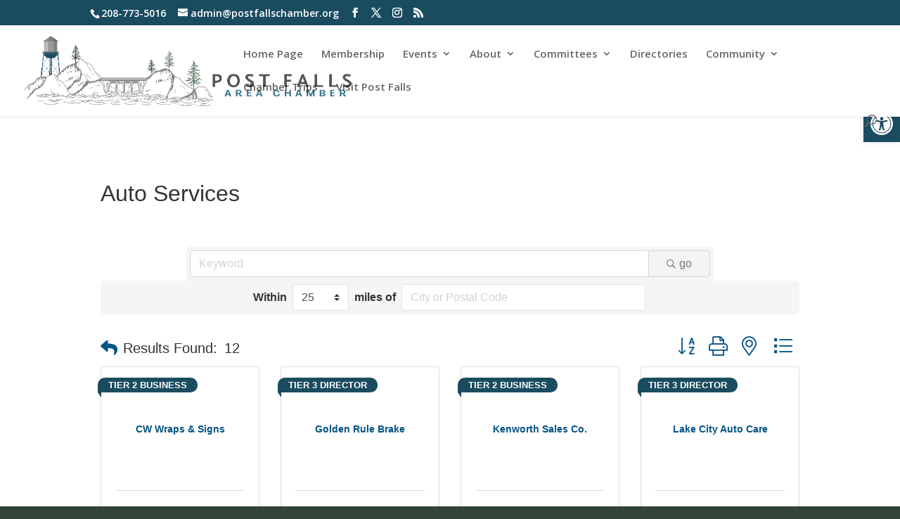

--- FILE ---
content_type: text/html; charset=utf-8
request_url: https://www.google.com/recaptcha/enterprise/anchor?ar=1&k=6LfI_T8rAAAAAMkWHrLP_GfSf3tLy9tKa839wcWa&co=aHR0cHM6Ly9tZW1iZXIucG9zdGZhbGxzY2hhbWJlci5vcmc6NDQz&hl=en&v=N67nZn4AqZkNcbeMu4prBgzg&size=invisible&anchor-ms=20000&execute-ms=30000&cb=buq2bvjdquw4
body_size: 48624
content:
<!DOCTYPE HTML><html dir="ltr" lang="en"><head><meta http-equiv="Content-Type" content="text/html; charset=UTF-8">
<meta http-equiv="X-UA-Compatible" content="IE=edge">
<title>reCAPTCHA</title>
<style type="text/css">
/* cyrillic-ext */
@font-face {
  font-family: 'Roboto';
  font-style: normal;
  font-weight: 400;
  font-stretch: 100%;
  src: url(//fonts.gstatic.com/s/roboto/v48/KFO7CnqEu92Fr1ME7kSn66aGLdTylUAMa3GUBHMdazTgWw.woff2) format('woff2');
  unicode-range: U+0460-052F, U+1C80-1C8A, U+20B4, U+2DE0-2DFF, U+A640-A69F, U+FE2E-FE2F;
}
/* cyrillic */
@font-face {
  font-family: 'Roboto';
  font-style: normal;
  font-weight: 400;
  font-stretch: 100%;
  src: url(//fonts.gstatic.com/s/roboto/v48/KFO7CnqEu92Fr1ME7kSn66aGLdTylUAMa3iUBHMdazTgWw.woff2) format('woff2');
  unicode-range: U+0301, U+0400-045F, U+0490-0491, U+04B0-04B1, U+2116;
}
/* greek-ext */
@font-face {
  font-family: 'Roboto';
  font-style: normal;
  font-weight: 400;
  font-stretch: 100%;
  src: url(//fonts.gstatic.com/s/roboto/v48/KFO7CnqEu92Fr1ME7kSn66aGLdTylUAMa3CUBHMdazTgWw.woff2) format('woff2');
  unicode-range: U+1F00-1FFF;
}
/* greek */
@font-face {
  font-family: 'Roboto';
  font-style: normal;
  font-weight: 400;
  font-stretch: 100%;
  src: url(//fonts.gstatic.com/s/roboto/v48/KFO7CnqEu92Fr1ME7kSn66aGLdTylUAMa3-UBHMdazTgWw.woff2) format('woff2');
  unicode-range: U+0370-0377, U+037A-037F, U+0384-038A, U+038C, U+038E-03A1, U+03A3-03FF;
}
/* math */
@font-face {
  font-family: 'Roboto';
  font-style: normal;
  font-weight: 400;
  font-stretch: 100%;
  src: url(//fonts.gstatic.com/s/roboto/v48/KFO7CnqEu92Fr1ME7kSn66aGLdTylUAMawCUBHMdazTgWw.woff2) format('woff2');
  unicode-range: U+0302-0303, U+0305, U+0307-0308, U+0310, U+0312, U+0315, U+031A, U+0326-0327, U+032C, U+032F-0330, U+0332-0333, U+0338, U+033A, U+0346, U+034D, U+0391-03A1, U+03A3-03A9, U+03B1-03C9, U+03D1, U+03D5-03D6, U+03F0-03F1, U+03F4-03F5, U+2016-2017, U+2034-2038, U+203C, U+2040, U+2043, U+2047, U+2050, U+2057, U+205F, U+2070-2071, U+2074-208E, U+2090-209C, U+20D0-20DC, U+20E1, U+20E5-20EF, U+2100-2112, U+2114-2115, U+2117-2121, U+2123-214F, U+2190, U+2192, U+2194-21AE, U+21B0-21E5, U+21F1-21F2, U+21F4-2211, U+2213-2214, U+2216-22FF, U+2308-230B, U+2310, U+2319, U+231C-2321, U+2336-237A, U+237C, U+2395, U+239B-23B7, U+23D0, U+23DC-23E1, U+2474-2475, U+25AF, U+25B3, U+25B7, U+25BD, U+25C1, U+25CA, U+25CC, U+25FB, U+266D-266F, U+27C0-27FF, U+2900-2AFF, U+2B0E-2B11, U+2B30-2B4C, U+2BFE, U+3030, U+FF5B, U+FF5D, U+1D400-1D7FF, U+1EE00-1EEFF;
}
/* symbols */
@font-face {
  font-family: 'Roboto';
  font-style: normal;
  font-weight: 400;
  font-stretch: 100%;
  src: url(//fonts.gstatic.com/s/roboto/v48/KFO7CnqEu92Fr1ME7kSn66aGLdTylUAMaxKUBHMdazTgWw.woff2) format('woff2');
  unicode-range: U+0001-000C, U+000E-001F, U+007F-009F, U+20DD-20E0, U+20E2-20E4, U+2150-218F, U+2190, U+2192, U+2194-2199, U+21AF, U+21E6-21F0, U+21F3, U+2218-2219, U+2299, U+22C4-22C6, U+2300-243F, U+2440-244A, U+2460-24FF, U+25A0-27BF, U+2800-28FF, U+2921-2922, U+2981, U+29BF, U+29EB, U+2B00-2BFF, U+4DC0-4DFF, U+FFF9-FFFB, U+10140-1018E, U+10190-1019C, U+101A0, U+101D0-101FD, U+102E0-102FB, U+10E60-10E7E, U+1D2C0-1D2D3, U+1D2E0-1D37F, U+1F000-1F0FF, U+1F100-1F1AD, U+1F1E6-1F1FF, U+1F30D-1F30F, U+1F315, U+1F31C, U+1F31E, U+1F320-1F32C, U+1F336, U+1F378, U+1F37D, U+1F382, U+1F393-1F39F, U+1F3A7-1F3A8, U+1F3AC-1F3AF, U+1F3C2, U+1F3C4-1F3C6, U+1F3CA-1F3CE, U+1F3D4-1F3E0, U+1F3ED, U+1F3F1-1F3F3, U+1F3F5-1F3F7, U+1F408, U+1F415, U+1F41F, U+1F426, U+1F43F, U+1F441-1F442, U+1F444, U+1F446-1F449, U+1F44C-1F44E, U+1F453, U+1F46A, U+1F47D, U+1F4A3, U+1F4B0, U+1F4B3, U+1F4B9, U+1F4BB, U+1F4BF, U+1F4C8-1F4CB, U+1F4D6, U+1F4DA, U+1F4DF, U+1F4E3-1F4E6, U+1F4EA-1F4ED, U+1F4F7, U+1F4F9-1F4FB, U+1F4FD-1F4FE, U+1F503, U+1F507-1F50B, U+1F50D, U+1F512-1F513, U+1F53E-1F54A, U+1F54F-1F5FA, U+1F610, U+1F650-1F67F, U+1F687, U+1F68D, U+1F691, U+1F694, U+1F698, U+1F6AD, U+1F6B2, U+1F6B9-1F6BA, U+1F6BC, U+1F6C6-1F6CF, U+1F6D3-1F6D7, U+1F6E0-1F6EA, U+1F6F0-1F6F3, U+1F6F7-1F6FC, U+1F700-1F7FF, U+1F800-1F80B, U+1F810-1F847, U+1F850-1F859, U+1F860-1F887, U+1F890-1F8AD, U+1F8B0-1F8BB, U+1F8C0-1F8C1, U+1F900-1F90B, U+1F93B, U+1F946, U+1F984, U+1F996, U+1F9E9, U+1FA00-1FA6F, U+1FA70-1FA7C, U+1FA80-1FA89, U+1FA8F-1FAC6, U+1FACE-1FADC, U+1FADF-1FAE9, U+1FAF0-1FAF8, U+1FB00-1FBFF;
}
/* vietnamese */
@font-face {
  font-family: 'Roboto';
  font-style: normal;
  font-weight: 400;
  font-stretch: 100%;
  src: url(//fonts.gstatic.com/s/roboto/v48/KFO7CnqEu92Fr1ME7kSn66aGLdTylUAMa3OUBHMdazTgWw.woff2) format('woff2');
  unicode-range: U+0102-0103, U+0110-0111, U+0128-0129, U+0168-0169, U+01A0-01A1, U+01AF-01B0, U+0300-0301, U+0303-0304, U+0308-0309, U+0323, U+0329, U+1EA0-1EF9, U+20AB;
}
/* latin-ext */
@font-face {
  font-family: 'Roboto';
  font-style: normal;
  font-weight: 400;
  font-stretch: 100%;
  src: url(//fonts.gstatic.com/s/roboto/v48/KFO7CnqEu92Fr1ME7kSn66aGLdTylUAMa3KUBHMdazTgWw.woff2) format('woff2');
  unicode-range: U+0100-02BA, U+02BD-02C5, U+02C7-02CC, U+02CE-02D7, U+02DD-02FF, U+0304, U+0308, U+0329, U+1D00-1DBF, U+1E00-1E9F, U+1EF2-1EFF, U+2020, U+20A0-20AB, U+20AD-20C0, U+2113, U+2C60-2C7F, U+A720-A7FF;
}
/* latin */
@font-face {
  font-family: 'Roboto';
  font-style: normal;
  font-weight: 400;
  font-stretch: 100%;
  src: url(//fonts.gstatic.com/s/roboto/v48/KFO7CnqEu92Fr1ME7kSn66aGLdTylUAMa3yUBHMdazQ.woff2) format('woff2');
  unicode-range: U+0000-00FF, U+0131, U+0152-0153, U+02BB-02BC, U+02C6, U+02DA, U+02DC, U+0304, U+0308, U+0329, U+2000-206F, U+20AC, U+2122, U+2191, U+2193, U+2212, U+2215, U+FEFF, U+FFFD;
}
/* cyrillic-ext */
@font-face {
  font-family: 'Roboto';
  font-style: normal;
  font-weight: 500;
  font-stretch: 100%;
  src: url(//fonts.gstatic.com/s/roboto/v48/KFO7CnqEu92Fr1ME7kSn66aGLdTylUAMa3GUBHMdazTgWw.woff2) format('woff2');
  unicode-range: U+0460-052F, U+1C80-1C8A, U+20B4, U+2DE0-2DFF, U+A640-A69F, U+FE2E-FE2F;
}
/* cyrillic */
@font-face {
  font-family: 'Roboto';
  font-style: normal;
  font-weight: 500;
  font-stretch: 100%;
  src: url(//fonts.gstatic.com/s/roboto/v48/KFO7CnqEu92Fr1ME7kSn66aGLdTylUAMa3iUBHMdazTgWw.woff2) format('woff2');
  unicode-range: U+0301, U+0400-045F, U+0490-0491, U+04B0-04B1, U+2116;
}
/* greek-ext */
@font-face {
  font-family: 'Roboto';
  font-style: normal;
  font-weight: 500;
  font-stretch: 100%;
  src: url(//fonts.gstatic.com/s/roboto/v48/KFO7CnqEu92Fr1ME7kSn66aGLdTylUAMa3CUBHMdazTgWw.woff2) format('woff2');
  unicode-range: U+1F00-1FFF;
}
/* greek */
@font-face {
  font-family: 'Roboto';
  font-style: normal;
  font-weight: 500;
  font-stretch: 100%;
  src: url(//fonts.gstatic.com/s/roboto/v48/KFO7CnqEu92Fr1ME7kSn66aGLdTylUAMa3-UBHMdazTgWw.woff2) format('woff2');
  unicode-range: U+0370-0377, U+037A-037F, U+0384-038A, U+038C, U+038E-03A1, U+03A3-03FF;
}
/* math */
@font-face {
  font-family: 'Roboto';
  font-style: normal;
  font-weight: 500;
  font-stretch: 100%;
  src: url(//fonts.gstatic.com/s/roboto/v48/KFO7CnqEu92Fr1ME7kSn66aGLdTylUAMawCUBHMdazTgWw.woff2) format('woff2');
  unicode-range: U+0302-0303, U+0305, U+0307-0308, U+0310, U+0312, U+0315, U+031A, U+0326-0327, U+032C, U+032F-0330, U+0332-0333, U+0338, U+033A, U+0346, U+034D, U+0391-03A1, U+03A3-03A9, U+03B1-03C9, U+03D1, U+03D5-03D6, U+03F0-03F1, U+03F4-03F5, U+2016-2017, U+2034-2038, U+203C, U+2040, U+2043, U+2047, U+2050, U+2057, U+205F, U+2070-2071, U+2074-208E, U+2090-209C, U+20D0-20DC, U+20E1, U+20E5-20EF, U+2100-2112, U+2114-2115, U+2117-2121, U+2123-214F, U+2190, U+2192, U+2194-21AE, U+21B0-21E5, U+21F1-21F2, U+21F4-2211, U+2213-2214, U+2216-22FF, U+2308-230B, U+2310, U+2319, U+231C-2321, U+2336-237A, U+237C, U+2395, U+239B-23B7, U+23D0, U+23DC-23E1, U+2474-2475, U+25AF, U+25B3, U+25B7, U+25BD, U+25C1, U+25CA, U+25CC, U+25FB, U+266D-266F, U+27C0-27FF, U+2900-2AFF, U+2B0E-2B11, U+2B30-2B4C, U+2BFE, U+3030, U+FF5B, U+FF5D, U+1D400-1D7FF, U+1EE00-1EEFF;
}
/* symbols */
@font-face {
  font-family: 'Roboto';
  font-style: normal;
  font-weight: 500;
  font-stretch: 100%;
  src: url(//fonts.gstatic.com/s/roboto/v48/KFO7CnqEu92Fr1ME7kSn66aGLdTylUAMaxKUBHMdazTgWw.woff2) format('woff2');
  unicode-range: U+0001-000C, U+000E-001F, U+007F-009F, U+20DD-20E0, U+20E2-20E4, U+2150-218F, U+2190, U+2192, U+2194-2199, U+21AF, U+21E6-21F0, U+21F3, U+2218-2219, U+2299, U+22C4-22C6, U+2300-243F, U+2440-244A, U+2460-24FF, U+25A0-27BF, U+2800-28FF, U+2921-2922, U+2981, U+29BF, U+29EB, U+2B00-2BFF, U+4DC0-4DFF, U+FFF9-FFFB, U+10140-1018E, U+10190-1019C, U+101A0, U+101D0-101FD, U+102E0-102FB, U+10E60-10E7E, U+1D2C0-1D2D3, U+1D2E0-1D37F, U+1F000-1F0FF, U+1F100-1F1AD, U+1F1E6-1F1FF, U+1F30D-1F30F, U+1F315, U+1F31C, U+1F31E, U+1F320-1F32C, U+1F336, U+1F378, U+1F37D, U+1F382, U+1F393-1F39F, U+1F3A7-1F3A8, U+1F3AC-1F3AF, U+1F3C2, U+1F3C4-1F3C6, U+1F3CA-1F3CE, U+1F3D4-1F3E0, U+1F3ED, U+1F3F1-1F3F3, U+1F3F5-1F3F7, U+1F408, U+1F415, U+1F41F, U+1F426, U+1F43F, U+1F441-1F442, U+1F444, U+1F446-1F449, U+1F44C-1F44E, U+1F453, U+1F46A, U+1F47D, U+1F4A3, U+1F4B0, U+1F4B3, U+1F4B9, U+1F4BB, U+1F4BF, U+1F4C8-1F4CB, U+1F4D6, U+1F4DA, U+1F4DF, U+1F4E3-1F4E6, U+1F4EA-1F4ED, U+1F4F7, U+1F4F9-1F4FB, U+1F4FD-1F4FE, U+1F503, U+1F507-1F50B, U+1F50D, U+1F512-1F513, U+1F53E-1F54A, U+1F54F-1F5FA, U+1F610, U+1F650-1F67F, U+1F687, U+1F68D, U+1F691, U+1F694, U+1F698, U+1F6AD, U+1F6B2, U+1F6B9-1F6BA, U+1F6BC, U+1F6C6-1F6CF, U+1F6D3-1F6D7, U+1F6E0-1F6EA, U+1F6F0-1F6F3, U+1F6F7-1F6FC, U+1F700-1F7FF, U+1F800-1F80B, U+1F810-1F847, U+1F850-1F859, U+1F860-1F887, U+1F890-1F8AD, U+1F8B0-1F8BB, U+1F8C0-1F8C1, U+1F900-1F90B, U+1F93B, U+1F946, U+1F984, U+1F996, U+1F9E9, U+1FA00-1FA6F, U+1FA70-1FA7C, U+1FA80-1FA89, U+1FA8F-1FAC6, U+1FACE-1FADC, U+1FADF-1FAE9, U+1FAF0-1FAF8, U+1FB00-1FBFF;
}
/* vietnamese */
@font-face {
  font-family: 'Roboto';
  font-style: normal;
  font-weight: 500;
  font-stretch: 100%;
  src: url(//fonts.gstatic.com/s/roboto/v48/KFO7CnqEu92Fr1ME7kSn66aGLdTylUAMa3OUBHMdazTgWw.woff2) format('woff2');
  unicode-range: U+0102-0103, U+0110-0111, U+0128-0129, U+0168-0169, U+01A0-01A1, U+01AF-01B0, U+0300-0301, U+0303-0304, U+0308-0309, U+0323, U+0329, U+1EA0-1EF9, U+20AB;
}
/* latin-ext */
@font-face {
  font-family: 'Roboto';
  font-style: normal;
  font-weight: 500;
  font-stretch: 100%;
  src: url(//fonts.gstatic.com/s/roboto/v48/KFO7CnqEu92Fr1ME7kSn66aGLdTylUAMa3KUBHMdazTgWw.woff2) format('woff2');
  unicode-range: U+0100-02BA, U+02BD-02C5, U+02C7-02CC, U+02CE-02D7, U+02DD-02FF, U+0304, U+0308, U+0329, U+1D00-1DBF, U+1E00-1E9F, U+1EF2-1EFF, U+2020, U+20A0-20AB, U+20AD-20C0, U+2113, U+2C60-2C7F, U+A720-A7FF;
}
/* latin */
@font-face {
  font-family: 'Roboto';
  font-style: normal;
  font-weight: 500;
  font-stretch: 100%;
  src: url(//fonts.gstatic.com/s/roboto/v48/KFO7CnqEu92Fr1ME7kSn66aGLdTylUAMa3yUBHMdazQ.woff2) format('woff2');
  unicode-range: U+0000-00FF, U+0131, U+0152-0153, U+02BB-02BC, U+02C6, U+02DA, U+02DC, U+0304, U+0308, U+0329, U+2000-206F, U+20AC, U+2122, U+2191, U+2193, U+2212, U+2215, U+FEFF, U+FFFD;
}
/* cyrillic-ext */
@font-face {
  font-family: 'Roboto';
  font-style: normal;
  font-weight: 900;
  font-stretch: 100%;
  src: url(//fonts.gstatic.com/s/roboto/v48/KFO7CnqEu92Fr1ME7kSn66aGLdTylUAMa3GUBHMdazTgWw.woff2) format('woff2');
  unicode-range: U+0460-052F, U+1C80-1C8A, U+20B4, U+2DE0-2DFF, U+A640-A69F, U+FE2E-FE2F;
}
/* cyrillic */
@font-face {
  font-family: 'Roboto';
  font-style: normal;
  font-weight: 900;
  font-stretch: 100%;
  src: url(//fonts.gstatic.com/s/roboto/v48/KFO7CnqEu92Fr1ME7kSn66aGLdTylUAMa3iUBHMdazTgWw.woff2) format('woff2');
  unicode-range: U+0301, U+0400-045F, U+0490-0491, U+04B0-04B1, U+2116;
}
/* greek-ext */
@font-face {
  font-family: 'Roboto';
  font-style: normal;
  font-weight: 900;
  font-stretch: 100%;
  src: url(//fonts.gstatic.com/s/roboto/v48/KFO7CnqEu92Fr1ME7kSn66aGLdTylUAMa3CUBHMdazTgWw.woff2) format('woff2');
  unicode-range: U+1F00-1FFF;
}
/* greek */
@font-face {
  font-family: 'Roboto';
  font-style: normal;
  font-weight: 900;
  font-stretch: 100%;
  src: url(//fonts.gstatic.com/s/roboto/v48/KFO7CnqEu92Fr1ME7kSn66aGLdTylUAMa3-UBHMdazTgWw.woff2) format('woff2');
  unicode-range: U+0370-0377, U+037A-037F, U+0384-038A, U+038C, U+038E-03A1, U+03A3-03FF;
}
/* math */
@font-face {
  font-family: 'Roboto';
  font-style: normal;
  font-weight: 900;
  font-stretch: 100%;
  src: url(//fonts.gstatic.com/s/roboto/v48/KFO7CnqEu92Fr1ME7kSn66aGLdTylUAMawCUBHMdazTgWw.woff2) format('woff2');
  unicode-range: U+0302-0303, U+0305, U+0307-0308, U+0310, U+0312, U+0315, U+031A, U+0326-0327, U+032C, U+032F-0330, U+0332-0333, U+0338, U+033A, U+0346, U+034D, U+0391-03A1, U+03A3-03A9, U+03B1-03C9, U+03D1, U+03D5-03D6, U+03F0-03F1, U+03F4-03F5, U+2016-2017, U+2034-2038, U+203C, U+2040, U+2043, U+2047, U+2050, U+2057, U+205F, U+2070-2071, U+2074-208E, U+2090-209C, U+20D0-20DC, U+20E1, U+20E5-20EF, U+2100-2112, U+2114-2115, U+2117-2121, U+2123-214F, U+2190, U+2192, U+2194-21AE, U+21B0-21E5, U+21F1-21F2, U+21F4-2211, U+2213-2214, U+2216-22FF, U+2308-230B, U+2310, U+2319, U+231C-2321, U+2336-237A, U+237C, U+2395, U+239B-23B7, U+23D0, U+23DC-23E1, U+2474-2475, U+25AF, U+25B3, U+25B7, U+25BD, U+25C1, U+25CA, U+25CC, U+25FB, U+266D-266F, U+27C0-27FF, U+2900-2AFF, U+2B0E-2B11, U+2B30-2B4C, U+2BFE, U+3030, U+FF5B, U+FF5D, U+1D400-1D7FF, U+1EE00-1EEFF;
}
/* symbols */
@font-face {
  font-family: 'Roboto';
  font-style: normal;
  font-weight: 900;
  font-stretch: 100%;
  src: url(//fonts.gstatic.com/s/roboto/v48/KFO7CnqEu92Fr1ME7kSn66aGLdTylUAMaxKUBHMdazTgWw.woff2) format('woff2');
  unicode-range: U+0001-000C, U+000E-001F, U+007F-009F, U+20DD-20E0, U+20E2-20E4, U+2150-218F, U+2190, U+2192, U+2194-2199, U+21AF, U+21E6-21F0, U+21F3, U+2218-2219, U+2299, U+22C4-22C6, U+2300-243F, U+2440-244A, U+2460-24FF, U+25A0-27BF, U+2800-28FF, U+2921-2922, U+2981, U+29BF, U+29EB, U+2B00-2BFF, U+4DC0-4DFF, U+FFF9-FFFB, U+10140-1018E, U+10190-1019C, U+101A0, U+101D0-101FD, U+102E0-102FB, U+10E60-10E7E, U+1D2C0-1D2D3, U+1D2E0-1D37F, U+1F000-1F0FF, U+1F100-1F1AD, U+1F1E6-1F1FF, U+1F30D-1F30F, U+1F315, U+1F31C, U+1F31E, U+1F320-1F32C, U+1F336, U+1F378, U+1F37D, U+1F382, U+1F393-1F39F, U+1F3A7-1F3A8, U+1F3AC-1F3AF, U+1F3C2, U+1F3C4-1F3C6, U+1F3CA-1F3CE, U+1F3D4-1F3E0, U+1F3ED, U+1F3F1-1F3F3, U+1F3F5-1F3F7, U+1F408, U+1F415, U+1F41F, U+1F426, U+1F43F, U+1F441-1F442, U+1F444, U+1F446-1F449, U+1F44C-1F44E, U+1F453, U+1F46A, U+1F47D, U+1F4A3, U+1F4B0, U+1F4B3, U+1F4B9, U+1F4BB, U+1F4BF, U+1F4C8-1F4CB, U+1F4D6, U+1F4DA, U+1F4DF, U+1F4E3-1F4E6, U+1F4EA-1F4ED, U+1F4F7, U+1F4F9-1F4FB, U+1F4FD-1F4FE, U+1F503, U+1F507-1F50B, U+1F50D, U+1F512-1F513, U+1F53E-1F54A, U+1F54F-1F5FA, U+1F610, U+1F650-1F67F, U+1F687, U+1F68D, U+1F691, U+1F694, U+1F698, U+1F6AD, U+1F6B2, U+1F6B9-1F6BA, U+1F6BC, U+1F6C6-1F6CF, U+1F6D3-1F6D7, U+1F6E0-1F6EA, U+1F6F0-1F6F3, U+1F6F7-1F6FC, U+1F700-1F7FF, U+1F800-1F80B, U+1F810-1F847, U+1F850-1F859, U+1F860-1F887, U+1F890-1F8AD, U+1F8B0-1F8BB, U+1F8C0-1F8C1, U+1F900-1F90B, U+1F93B, U+1F946, U+1F984, U+1F996, U+1F9E9, U+1FA00-1FA6F, U+1FA70-1FA7C, U+1FA80-1FA89, U+1FA8F-1FAC6, U+1FACE-1FADC, U+1FADF-1FAE9, U+1FAF0-1FAF8, U+1FB00-1FBFF;
}
/* vietnamese */
@font-face {
  font-family: 'Roboto';
  font-style: normal;
  font-weight: 900;
  font-stretch: 100%;
  src: url(//fonts.gstatic.com/s/roboto/v48/KFO7CnqEu92Fr1ME7kSn66aGLdTylUAMa3OUBHMdazTgWw.woff2) format('woff2');
  unicode-range: U+0102-0103, U+0110-0111, U+0128-0129, U+0168-0169, U+01A0-01A1, U+01AF-01B0, U+0300-0301, U+0303-0304, U+0308-0309, U+0323, U+0329, U+1EA0-1EF9, U+20AB;
}
/* latin-ext */
@font-face {
  font-family: 'Roboto';
  font-style: normal;
  font-weight: 900;
  font-stretch: 100%;
  src: url(//fonts.gstatic.com/s/roboto/v48/KFO7CnqEu92Fr1ME7kSn66aGLdTylUAMa3KUBHMdazTgWw.woff2) format('woff2');
  unicode-range: U+0100-02BA, U+02BD-02C5, U+02C7-02CC, U+02CE-02D7, U+02DD-02FF, U+0304, U+0308, U+0329, U+1D00-1DBF, U+1E00-1E9F, U+1EF2-1EFF, U+2020, U+20A0-20AB, U+20AD-20C0, U+2113, U+2C60-2C7F, U+A720-A7FF;
}
/* latin */
@font-face {
  font-family: 'Roboto';
  font-style: normal;
  font-weight: 900;
  font-stretch: 100%;
  src: url(//fonts.gstatic.com/s/roboto/v48/KFO7CnqEu92Fr1ME7kSn66aGLdTylUAMa3yUBHMdazQ.woff2) format('woff2');
  unicode-range: U+0000-00FF, U+0131, U+0152-0153, U+02BB-02BC, U+02C6, U+02DA, U+02DC, U+0304, U+0308, U+0329, U+2000-206F, U+20AC, U+2122, U+2191, U+2193, U+2212, U+2215, U+FEFF, U+FFFD;
}

</style>
<link rel="stylesheet" type="text/css" href="https://www.gstatic.com/recaptcha/releases/N67nZn4AqZkNcbeMu4prBgzg/styles__ltr.css">
<script nonce="NDQkl97PJDtIpMrYj9DC4w" type="text/javascript">window['__recaptcha_api'] = 'https://www.google.com/recaptcha/enterprise/';</script>
<script type="text/javascript" src="https://www.gstatic.com/recaptcha/releases/N67nZn4AqZkNcbeMu4prBgzg/recaptcha__en.js" nonce="NDQkl97PJDtIpMrYj9DC4w">
      
    </script></head>
<body><div id="rc-anchor-alert" class="rc-anchor-alert"></div>
<input type="hidden" id="recaptcha-token" value="[base64]">
<script type="text/javascript" nonce="NDQkl97PJDtIpMrYj9DC4w">
      recaptcha.anchor.Main.init("[\x22ainput\x22,[\x22bgdata\x22,\x22\x22,\[base64]/[base64]/[base64]/[base64]/[base64]/[base64]/KGcoTywyNTMsTy5PKSxVRyhPLEMpKTpnKE8sMjUzLEMpLE8pKSxsKSksTykpfSxieT1mdW5jdGlvbihDLE8sdSxsKXtmb3IobD0odT1SKEMpLDApO08+MDtPLS0pbD1sPDw4fFooQyk7ZyhDLHUsbCl9LFVHPWZ1bmN0aW9uKEMsTyl7Qy5pLmxlbmd0aD4xMDQ/[base64]/[base64]/[base64]/[base64]/[base64]/[base64]/[base64]\\u003d\x22,\[base64]\x22,\[base64]/[base64]/DnSlIJ8ODZsKBKMK2w5zDh8OpCcK0PMKzw4bCqSPDrFHCsxXCrMK0wp/CucKlMmPDsENuVMOXwrXCjlhLYAlZdXlEQcOAwpRdEQ4bCm5yw4E+w6odwqt5HcKWw707M8OIwpErwpfDkMOkFkgPIxLCgTdZw7fCl8KyLWoAwo5oIMO5w7DCvVXDkDs0w5cxKMOnFsKuIDLDrSjDrsO7wpzDu8KhYhEtcG5Qw7wgw78rw5HDpMOFKX/[base64]/w7gyJsOrw4/[base64]/I17DvhxFJ8ORMcOzwp9BPMOwfsOXQsOlwp4WfAAsWg3CsBXCgBDCiVFAIXjDl8KKwpnDs8OkDhfDqxzDjcO1w7zDhgHDscOwwohcVQ/CvGc0CGDCgsKiT05Ow5HCkcKmfGFJUMKRTWPCjsKmal3DmMKfw6hTJm9yEcOMIMKQJDZyGUbDslXCsAI0w6HDoMKBwp12SiLCqFdZPMKvw6/CmQnCjGvCr8KWdsKCwpomHsO1Oy11w4lJOMOpEQFqw67Dt0AhfTpZw63Cv3Fkwp0Nw5UoTA0neMKZw5dbw4hXVcKIw7Y5McKMGcK2ADLDmMOqUTt6w7nCr8OIVjotHhjDjMOrw5pLKAQ9w45Nwq7DocKJTcOSw50tw4XDpVHDo8K4wp/Dj8OhfcObBMOLw7vDssKVfsKNO8KDwoLDuhLDnjzClUJdOTjDpMO5wrXDtG/CiMOhwrVqw53CoXpRw7HDkjETRsOqVUzDv1nDnw/[base64]/[base64]/CmcOOWFU+PcKnflgxwpg1HFzCn8KMwpo7UcOhwrUVwqPDt8Kaw6g5w5nCqRbCtsOZwpYFw7fDvMKLwrxMwpshdsKtE8KyPAV4wp/DksOyw7zDgHDDkjI+wrrDrksCNMOEMEgdw4EhwrRzKz7Dj0Vww7ZUwpXCmsKzwrPCvU9EFsKew5HDv8KnOcOuF8O3w4IrwpTCicOiXMOhXsOEUcKeXR7Cuztbw5DDhMKAw4DCniTCv8O2w4l/LFnDgktdw4pTX0PCpgjDqcOcWnZPecKiH8K/wrvDqGp+w7TCsRbDsi7Dl8OywrsASUbCq8K+ZDhjwooSwoYIw5/[base64]/IMOaCsKDHDcqMU/CvMK6CsKnwqJawr3Dihwkwr4vw7HCusKfbU15bC0iwoHDqEHCl23Cr0nDrMOFGMK3w47DlC7CgcKCejrDrzZIw6QoQcKtwpPDnsKdDcOCwoPCi8K6D1jCsWTCkE7CpXTDrhwhw54MXMOTYsKjwo4CO8Kswr/CgcKGw7ZRIXPDvMO/OhRfAcO7TsOPdR3Cp0fCicO/w7AqK2bCuRBswqo/F8OxVFBuw6rCjcOBdMKhw77Dky1hJcKQWV8FfcKWXB7CmcOES0rCiMOWwrNpYsKKwrDDjcO9JGUnTD/[base64]/DhmVUE8OBw6Ryw7RYwqsEwrLCkXkoejXDjULDtsOGWsOcwox2wpPDhcOJwpzDjsOLI35kZ1nDonAYwrnDqQUNPsOaO8Ktw5rDmMO7wprDisKewqMXSsOhwqDCpsKJX8K/[base64]/[base64]/[base64]/w49cw6hHw4LCr3TCnsOpMDzCksO/[base64]/wpLDtl0NAVHDmwdNUBsww6bDtcKTw4p3w4zCqcOXEcOCNsKNPcOMHWpVwonDoWbDgU/DgwTCr1jClsKNJsOQcmA5K2NnGsO/w4dtw6JlZcKnwoHDq1IQWhkiw7jDiEA1JmzCmAwiw7TCiD8ZVcOncsK4woLDrGBgwqkfw43ClMKFwqjCgwNKw5xdw7U8wp7DpSABw4wfKAcxwrpsT8Orw5zDlQAKw48nDsOlwqPCvsOUwpzCvWRcTl0KGB/ChsK9fQnDkRNjO8OaAsOdwq0cw4TDi8OrJktmA8KiV8OQY8ONw60Rwr3DkMO7PcKrBcOvw5VmGgI3w7l9wplCQxUzAF/CkMKoRHTDtMKdw47DrijDvcO4wo3CsDZKTUcxw5vDkcK+OE8jw5JkGQkkIzjDngsiwo/CjMONHkRlZG0Kwr/[base64]/XFQ8w7UMZnHDu8K8c2ojN0tCE044SWpxw6FIwojCsCo0w4AAw6MDwq0cw5Y1w4M2woMkw57CqijCgQREw5bDg0YPI0AUDFAew4ZQPUhQd3nDmMKKw4PDtTbCk0fDoCzCmUoLB2UtVsOJwpvDthtDecKNw4xbwr/[base64]/DuMKmFSzCocKIwpEtwpTCpCPCh0MdwpcSWcKdw74mw45kCGDDjcK3w69ww6XDgiPCjylpFGfCtcOEOV90wqUvwq5rMgvDsQjCoMK1w4Qkw5PDmVhgw60ow54eMyLDm8OZwoc8w5sFwq9pw5FPw7diwp4yVyoDwq/CpwXDt8KhwrzDhhl9G8KKw57CmMKiamVLMRTChsOAQQfDhMKoScOWwp/Duj0jJcOmwr4NGcK7w5JxbsOQVMKLejB1w7DDvMKlwq3DkFRywoFTwqXDiwjDsMKrTWBCw7F7w4hOIxHDtcOqdEvDlCYLwpBFw4k8SsOcYAQ/[base64]/DqFpYA8OCwpxKFsObVcKgw6UUw5DClkXDuiRkw7LCkcOjw5sRZcK1N2sNLsOPFVjClmHDmMKYRnwbesKTGxwIwoUQUUnDiAlOL3DCvMKTwpoEVDzCvFTCmxHDvyklw4xsw5nDlMKEwqrCtMKzwqDDpErCgsKmDE/[base64]/cycfJlEtw7jCoMKuWcKPNBfCsMOzRihHXC8iw6QZQsKvwp/CgsKDwppnQsO4IW4Pwo/Cjw5xT8KewqHCrlYWTx9Ew5vDg8OEJMOBw6XCvE5VQMKaWHzCsUrCpmY9w6o3N8KtAcO+w4XCshHDuHshIsO2wqh2TsO/wrbDi8KBw7xiKDoVwoHCoMOSUy92VTnCnBQFXsO3cMKZBGtSw6TCoz7DusKoUMOaW8KjZsOQS8KUd8Kzwr1UwppqIR/DvjgYKmzDlyXDvFEQwrY0AwBNRhMoHiXClsKrSsO/[base64]/ChcK7w7XCnXbDpx3CvcOKwoIZw5HCtsOcEkzDlhrCv0DDgsOfw6fDuRfDqHMkw4sWBMO0e8OSw6fDlzvDi1rDhQXDkVVfWVwRwpE9wp/ChyktRMKtAcOkw5F1UR4gwp4ZflLDlQ/DmMKKw6/Ci8Klw7c6w4tcwokMSsKYwoARwoLDisOcw6Q9w73CnsKZeMOjLMOrIsO1aTE5wrREw6J9PMKCwo48GFzDp8KNPsKLQgPCr8O4wo7Dph3CqcK6w5oLwo43wpB2woXCtXQGfcKUT1khBsKcw7YuPRsEwpvCpSzCij5twq3DsWHDiH/Co2dww7ocwoLDs3h3KWzDsk/CgMKrw587w6V3N8K0w5PDsVHDlMO/wqBxw5/[base64]/CmMOgwoBBUnYYXsOdQ1FSHFkLw4vCo8KzJ0dqFVh3EcO+w49ew48/[base64]/FAYGwrPDi8OZw5Ysw4zCk3/ChTkBBljDgMKzegXDtcK9JF/CscKxQVXDkxLDnMOPTw3CtxrDjMKXwod2NsO0Lktpw5VmwrnCusOgw6BGADI2w4DDhsKuCcOMw5DDtcKnw6JlwpQ/MV5pBhvDpMKoTD7CnMOCwojCh3zCpinCv8OoAcKQw5YcwonCr3V5HTkLw5XCgxbDmMKxw5jCgmwuwoYYw78bZ8OswpLCrcOtCcK8w4xfw7R8w5gAR1FjQg7Ckw3CgUnDqMOeDcKjAyQsw5xrF8OqcgdCw53DosKfG2/CqMKSAFpETcKUD8OYK2/Do00Jw4pNOG/DoSglO0rCjMKdPMOVwp/[base64]/[base64]/DosKYwqjCsMOYw67DgMKSw6PDtcKjwoNMTzHCt8KLG3w9T8OAwpYHw4XDt8Orw7rDuWrDocKnwr7Cn8KrwosmRsKYLW3Dv8KLZcOobcOuw7zDmToQwpRIwr8ET8KWIwzDlMKzw4zComHCocOxw47CnsOsYT8ywp/CgsOPw6vDoFtbwrtEb8Ktwr0lKsOqw5VpwoJlAF5rfVjDsyFZYGl6w6BhwqnDq8Kgwo3DqFVOwpVswogSJVkhwo/Dk8O/Z8O6d8KLXcKdXFUewqpYw57DlVjDkzzCvGg/BMKDwotfMsOpwqJfwpvDhVLDhmMYwo7DncKVworCjcOPP8O5wozDlcKmwql8e8KFVzR3w4vCmMOKwqvCrUMIAxoQHMKvAjrCtMKLTg/CjcKswqvDksKDw57Ci8O1VMO1wrzDnMOVc8KvUsK3w5A+SH/CiVtjUsKiw67DpMK4dMOEe8Oewr4cLF/DvhDDtiofBSNKKSxZYnUzwoMhw7kUwo3CgsKXFcK/w6fCokVSGy4AGcKEKCTDhsKtw6/CpMK/dH3DlMOlLmLDucKrAXbCox1qwpvCrXUVwpzDjh5MDCzDg8ObSno2YzNwwrPDmUVAJgcQwr1jHcOzwqoFVcKCwpk2w4QoeMOrwp3Dv149wr3DsizCqsKqfCPDgsKWecOFZ8Knw5zDgcKrK2VUw5LDqyJOMcKMwp0ybArDrRE0w49WJDhPw7jCiGRbwrLDisOtUMKqw7/CpyvDu1oow53Dj39fcDZGP3TDogdXD8O/RR7DpcOWwolzXAdwwpEmwrkYJnLCrcK7fEJEMUUewpDCkcOYDy3CsFPCpmY9VsOvC8Ouwrsvw73Cg8Ozw4XDhMOow5ULQsK/wrdKacKzwqvCqx/CgsO6wqXDgU1mwrfDnkXCiXrDnsOJRSbCsVtIw7/Dmzgsw6TCo8K0w4DDq2rCoMOKwo0Dw4bDo0vCsMKbFAM4w77DhTfDvMKKQsKNacK3aRLCu2Jed8KXR8KxBwzDosKaw49pN03DjUY0bcKaw7bDmMK7IMO6fcOEGcKywq/Cj2rDpFbDl8K/ccOjwqJXwoDDuC5hLkjDoTbDo1hRRAhowoLClAHDv8K/[base64]/wphrw43DqQPCp0B7wpvCgwttLWrDkHQFw7DCtyvDvsOgQHtAR8O6w6nCqcKmw7wcAMKHw6vCmxbCpCXDqlYqw7ZrNmolw5hJwqUGw58PIsKwbCfCk8OcWyzDkVLCqQjDnMKdSwAZw7vCn8OSeB/Dh8KebMKPwr1HUcOVwrgHcEJ/RS1TwovCn8OJeMKgw6TDvcORZMOLw451NMOVIFXCp33DknjCgsOUwrTCqBEywqdsO8K+bMKLOMKYLsOHfhPDo8O6wpR+Di3DryFIwqLCijZbw5pAalMUw60hw7Vbw6rCuMKsQcKqWh5Nw7AnOMKVwobChMOHQ2TCkkEbw6Ihw6/[base64]/Cp8OfCS3DhMObZMKmFsOfHHXCuMKywpfDtXUaTQ/DtsKJQcKLwoUJUhDDlBlqwofDhWvCt1HDl8KJf8KKRgHDgi3CuU7Dk8OFwpTDssOQwr7CtHoSwoDDpcKzGMOow7dLdcKHesKWw6M/AsOOwqE/[base64]/CssKGw73CgAoNw6QBwrvDrG7CgSZ9NQJuM8OSw63DucOzXsKPTsKyaMOrdzhOckdyP8K1w7hJfATDg8KYworCgGs7w4XCpG9yCsKUVjTDtsKfw4vDncOHVAB7AsKPaUjCtAEqw47CtcKNN8Oew6/DkAvDvjjDpGnDjiLCscOgw6HDmcK7w4Yxwo7Dp1TDlMKSPV1Tw5cNw5LDtMOIwobDmsOvwrFVw4TDqcO+GRHCu2XCsUNjPMOyQcOBHFNnFyrDhQIyw6kww7HDsWoGwqcJw7lcFx3DnMKnwqrDicOucsK/CcO+SwLDng/CvxTCqMKtFifClsKAHWw3w4DCsTfCsMKzwp/CnzrClBMLwpRycsOXcFU3wqYWHSPDn8Kpw718wo8BQjzCqn05wrZ3wp7DkGzCo8KNw4R2dgfDoR/DusK5BsK9wqduw7s3ZMOmw5XCtA3DlQzDlsKLRsOuWSnDqwEPfcOJFy82w77CmMOHDhHDn8KYw7FQYhfCtsK7w7bDusKnw5xoIEfDjD/[base64]/CpBdDw4UbwqbCicOZwrHCjUVQZDjDsGPDoMKMLMOXLyl+OghoWsKZwqFuwpbCqFc0w49uwrpDBEl6w7IYFR7CrGHDmht4wqhbw6TClsKIe8K/FTgxwpDCiMOnHSlBwqA9w5Z1SDrDrcOTw6oaWcKmw5nDjj57FsOEwrHDiBFTwqxfPcOBWEXCk3PCnMKQwoV2w5nCl8KJwqfCl8KHdCvDrsKTwosZLsO3w57Ds3s1wr8tLgIAwrFEw7vDoMOmcyMew7R1wrLDrcK8B8Kmw7BCw44uIcK/wr4GwrXDhxh6ADdzwpEbw4DDpcK1wo/CvW9rw7REwpnCum3DlsKawrkaX8KSIGfCszISLW3DiMOuDMKXwpF/[base64]/ClUDDoMOHw6bDjB4SIsK+w4TDkgzDtlvCi8KyUXnDjDLCq8O6EV7Co1wUf8KWwpHDrxAtVDTCrsKWw5gXSEoqwq7DvSHDoHpHNAJgw7XCgyQTHUVPElfCmAF5wp/[base64]/CiMKGwowzQ8KYewzCncKRaABmwqdtYULDlcORw5zDicOVwo4sVsK7eQMXw6VLwppzw5rDpE4uH8OHwoPDlcOPw6TCu8KVwrfDjFovw7vDkcO6w7R8DcKWwoh8w7TDkXjCm8KPw5LCpGI6w7JNwrvCpyPCtsK9woZreMO4wp/[base64]/wp7ClRPCgwJlwqhaw4jCg8Kxw7d5Z3DCsHBCw4Ivwp/DiMKMQ24wwrXCqE0bNyENw4XDrsKob8OAw67DmsOswq/Dk8KkwqMhwrUcMwx1FcOgwpXCpQsqw7HDpMKgS8Kiw67DpsKlwo3DqsOzwp3DqcKSwqTClg/[base64]/CucOswoJcwrtRwqU4wq3ChQjDrsOJcx/[base64]/DAYdbUPCssKWw4MAwotbwqkrXcKzwofDiTMbwqgCSWRRwrVPwroTD8KHasOiw7LCi8OYw5BMw5HCncOWwpLDkMKEfy/DkV7Diy4eY2p7BEnCoMOmfsKBZ8KfD8OgbsOWZsO0M8Oow5DDhSEKSMKCakYIw6TCkiTCjcOowqnCozzDqwwaw604wpDCmE0fwrjCkMKowrXDsU/[base64]/DvMOiTQotw4wBMcK+w7VOwql0acO6w4HCshE0w6NOwq7DoS5Iw5F2wpPDvDPDlGDCr8Odw7/ClcKSN8O1wrHDonwiwpRgwoJjwrNGZMOaw4JdBVMtCgfDiHzCqMObw6HCpy3DgMKNAA/[base64]/CrUfCrsOGw6ZAw6FfwqgSL8KIwrkUw4ICw7/DoXBBBsKgw6sHw7ITwrbCohAENmXCvcOTVipKw5XCr8OMwo7CtFrDg8KlHmUrP0s3woYiwpvDpRDCimphwrN0RFPCgcODS8OkbMKUwrHDqMKPw53CjwLDlHkmw7nDhMKnwrpXesKzaEnCp8OdYF/DoSlPw7hTw7gKLRfCnVV5w77DtMKawpg7w5cIwo7Cg2dhbcK6wp9/woV/wowQSirCh1rCrXpbw6HDgsOxw6/DoEZRwocvD1jDuAXDoMOXZcOuwo3CgTTCtcOzw4o1wrMBwoh0VnvCiG4HMMO9wpoEdG/DucKdwotnwq0UE8KqKcKCPBNEwrtAw7tsw5kJw5BXw5A/wqjDuMOROMOAZcOywpZJRcKlW8KbwrRawqbCn8OywoLDrnjDkMKoUwZbXsKLwpfCnMOxH8OQwq7CvxMow7wgwrBKwqHDtzfCnsO4VcOxB8KcWcOaWMOOHcObwqTCtGPCocK7w7rClnHCrmHCoznCtCHDmcOow5R0HMK+a8K/[base64]/DicKCw6fCnUI9wr04F3Afw63DnRvCkcKjw71AwqF+EkHCgcO0TsOwUmgtOcOcw5/Cg2LDnQ3ClMKmcMOzw4lpw4zChCIaw5E6wobDhsOnVw0yw7FnYsKCUsK2DyRTw4nDr8OzfDdHwp3Co30Vw51eHcK4wqsUwpJkwrQ9J8Kmw6Q1w6IERRV6SMO7wpE9wrrCrnUrTkzDiAlIwqbCvMOzw4IZw5rDtHhqX8KwfsK7T3UGwq4hw5/DpcOCOsOOwqAKw4MKW8K1w4UhbR95esKqM8KUwr/Dp8OqAMOhblnDjFxPEAwmflIqwpfCr8KiTMKXM8KqwoXDjC7CgizCiBxIw7hcw7jDtTwzNw9KaMOWbAVuw7TChHfCocKNw4QJwqPClcKxwpLDkMKew5t9wo/ClGB6w7/Cr8Kcw7DCoMOEw6/DlxIpwoQtw4HDhsOhw4zDjmfCqsKDw7NmT38bXHnCtWkJR07DrTvDqVdOccODw7DDnkbCigJmesKhwoVFN8KCGA/CvcKFwrlTLMOjJz3CrcOQwo/DucO/wqDCug3CgFk4SxQqw7nDkMO/FcKWTVFdNcOBw5d/w4bCg8OSwq7DqcKGwqLDiMKNBlbCplxFwpVkw4XDv8Kkax/CiQ9nwoYNw7jDt8Oow5XCp10VwoTCjzh+wrh4VQfDiMKhw53DksOxKB4UTHZdw7XDn8OmKHTDhTVrw7nCnV5KwovDt8OfeBXCnhXCtyDCiw7CsMO3ZMORwqVdNsO6eMKow4RJWcO/[base64]/wqYScsOWHGtCwo7DgcKxwpQAwqgBw4UAE8OMw6fDhMO/P8ONOUZswqTDuMORw6/DnBrDtgDCgsOdasO0HC4Pw4DDncOOwrsUK1dOwpzDnkPCgsOaXcKMwp1uYk/DtjDCuD9Lwq5/[base64]/DjwnDqcKxw4sow6wDPRLChMKow5PCq1DClMKDScO1Iw9pworCjz0STg8ywqlEw7rCp8OIwqvDiMOEwq7Cs0HDhsKww55Lwp49w6N9QcKawrTCrx/CsyXDiUBbLcKiasKyBlFiw7IXJsKbwpMDwqEdbcOHwp9Bw6wcUMK9w5I/NsKvNMKrw5tNwoIEMMKHwoM/Sk1VUWcBw617BUnCuQlqw7rDkGfDvsOBTkzClMOXwobDksOpw4cmwqZGeSckRHApHMOnw7wgXlYCwrAoWsKtw47CpsOobE/DgMKWw7NjCgDCtUEswqh7wr1iMcKcwrzCji4VS8Olw7gvwqLDsTfCl8OGNcKcHMOwLXLDukzCssO5wq/[base64]/w7lwIsOLwpxVwrbCpwbDpgp5w4/Dq8Okwp8VwpQBZMOSw4gbVGdhdcKNbkvDvTjCscOFwpxAwqc3wpfCj3jDoR4ADxMFGMOHwr7CgsOswohreGkywowGIATDp04/[base64]/RMK8PjZYw67CnBYFHlAvwobCkTPDnMKOw4XChnbCvMOdejPCjsKST8Klwr/CjwtGXcO9cMOXRsK6ScOuw4bCnwzDpMKwWyYrwoR1WMOXFWI1PMKfFcKgw5LDh8Kww6rCtMOCEcODWzxFwrvCv8Kvw64/wqrDm27DkcO8wovCiQrCjDLDrw8hw5nCtxZyw6fCgE/Dkyx/[base64]/DsMKmwrogdn7Cs2sPBcKMPsOdwq3CiSTCiF/Di8OmdMKOw6DCvsO6w6dVQR7CpsKae8Oiw6IbB8Kew40GwojDmMKbMsK1woY5w6k/PMO6cG/DsMO7wo9rw7rCnMKYw4/Cg8OrMwPDo8KzHxbDpkjCk2LDl8K4w48BOcO3fGwcGCtOZFQ7w5nDpjRYw6/DtlTDusOywpkawo7CtnEifQnDv1gGFlTCmzU0w5IZOxjCk8OowpjCuh9Xw6xCw57Dl8KfwoPCq1/Cr8OGwrxfwo3CpsOibcK+ABQAw6waN8KbQ8K/[base64]/wqRedcKvw6BpesKbw4lAbTXCuE/DuALCtsK0CMOxw7bDlG9zwo01wo42wokGwq5xw5pIw6YCw63CsEPCrnzCl0PCmUZ5w4h0S8Kaw4FxFj4eGQxZwpBBwqgpw7LCs0peMcKJXMOkAMKEw67DsydyBsOPw7jCsMK8w47DiMK1w7XCpyJtw4JgTVXCtcKowrF3F8K/AnBnwpt6Y8O4w4DDlX4HwoTCrnvDsMO0w6wLNGjDhcKZwo0gXTvDtsOiHsOWZMO0w5wGw4NjMR/DvcO0J8KqEsK2LjDDsQprw4DCk8O4OXjCh1zDkydlw73CthU/[base64]/[base64]/[base64]/KcKbwowXw7fDl8O7w6LCuMKNDW3DgsOBGlbDsMK5w5zChsK4B3fCocKDQsKtwo0Bwo/Cs8KHfznCiHtYZMK5wqTCmh/DpFN7NGzDpcKIfHjDuljCpcOzBgMhF0XDmVjClMKMU03DrFvDi8OcT8Kfw7wOw7XClcOOw5Yjw5TDvwJrwpjCkCrDrjLDv8Ocw6IEUijDqsKCw5/DmUzCsMKECsOGwpEJIsODR3TCssKSw4/DuUHDnFx3wp9+Cko2aFMFwroDwoXCkTxSAcKTw6JiNcKew63CjcORw6HDnSp2wooSwqk2w4FkawDDuSBNOsKkwqLCmwbDl0E+F0XDv8KkScOMw63CnirCgEsRwp8bwrvDiS7DrgXDgMKEPsOyw4luPFTCu8OUO8K/[base64]/[base64]/[base64]/Dt1TDtALCmiVAMMOtw6rCplxHaGPCg8OrFMKjw74iw4lGw6TCgsKiO1Y7LV5aN8KkWMO9YsOGeMO7Ah1+UTdQwppcY8KPWsKPYcOUwpfDnMO2w5V0wqXDujgPw58sw5vCnsOZRMOSMhwewrjCmUAbfWRqWyY9w65RbMOGw6/DlwDDlE7CvEsNB8O+D8KKw4zDg8KxWTDDjsKiUmbDocOoG8OOFwE/[base64]/Chk0Vw7xsecOtwo0ZwrgXUz9hw5kOMBUkUCvClsOkwocHw4rCkV9EP8Kke8KCwphFGwfCkDYew5l1GMOrwqhYGkXDrcO6wp8iEWs0wrPDgHs5D08Mwr5kcMKgVsOTLU1VXsODAiPDh1HChDgxBwFYW8KTw6/CqlVww60DH0UEwph/[base64]/CgsK9w4nCnMKfw5tZw7A+cWtIwr7CuXpaE8KrU8K5ZMOfw58RQzLCn0BqPH4Aw7vCocK/wq9tUsKXcTYZIF0hccOVDy06BsKsCMOHFHkFd8K0w4XCgMOJwrfChsKtTTzDssO1wpbCiG0/w6hTw5vClxPDsifDkMKsw5rDu3oJTDFiw5FofQvDhk/[base64]/[base64]/L8K7wp0SUnHDlnvCvxTDsS3DgU5ow5QDecONwocww4oLQWXCncKIEcK4w6nCjATCiQchw7fCrk/Co3LCrMKlwrXCnBY4IEDDjcOyw6Bmwp0gUcKFLW/[base64]/DiBHCicO8wo/Dq8KBw4DDuMOgw5kReXTDhyEvw78BNMOrw6xjTcOzbT1UwrFPwp11w7rDpnvDmVfDi1/DuHIJXQEvA8K3fE3CsMOtwr5wAMO/HcOAw7TCnX3Cl8OyD8O1w7kpwpphBQEvwpJuwok/YsO/TsOEDUFuwoPDssOOwonClMOOP8OHw5HDl8O+AsK4X33DsnfCoSfCnW3CqcOrwpDDicOSw7rCiCJZYDEqeMOgw4HCqxRMwphOfDnDuQHDvsK4woPCpAPDmXjClMKJwrvDtsKBw5/DhwcHUsOAZsKWGnLDtD/Du37DqsKCRijCkSRIwr5xw57CvsKXJHlbwqgcw6HCg0bDpg7DtArDhMOpAAjCqWdtIgE0wrd/[base64]/DhnnCgFRZw6/[base64]/[base64]/DlzbCusKVaMKKC2XDvWMfw4zCnlHDuT4sw6Rdfg9pKT1Qw4JRfx94w7fDkA5SOcOpY8KjLS8ONQDDicKYwqBRwrHDrmQ4woPCsTV5PMKFScKYSHvCqXHDncK8A8OBwpnCp8OAJ8KAYsKrcTUuw69+wprCjCdTVcO8wqsUwqDCksKKVQDDk8OTwr1nNSfCkn52w7XDhl/CjMOpPMOiecOZV8O1Bz/DrHAgCMKvV8OPwrDDn2ArKMKHwphEBA/[base64]/DvmZKVVHCo8OrFSnDqMOtwqg0w4ZUWMOROD5hSsONHUVfwrVnwqYCwrjDjcOgw5gibTxfwq5/EMObwp7CnWt/dx9Sw4QZCHjClMKcwotiwog6wpTDocKaw6QxwrBTwp3CtcKLw6/CnBbCoMKPeXJJCAwywoAFwoM1RcOvw6XCkUBdJE/DkMKtwqMewpdxSMOvw5ZpZC3Cmw9Xwr1pwrLClirDhAMaw5rCpVnCpDHCj8Oyw4EMEFovw51iD8KgU8Kbw4PCpVvCmznCgjXDtsOQw6fDhsKYWsOmEcOtw4pqwo4+OSRVa8OoOsO1wrJOXH5saVYLIMKJP3JmcR/DgMKAwqV7w40fVDXDisO8VsOhUMK5wrXDo8K/OApWw43CkydQwopdI8K1SMKiwqPCnHrCvcOGL8K7wqNqEAPDm8OowqJlw4M4w7rCgcObYcKcQg15b8KNw6nClsO9wolNdMOqwrjCsMKXXANBQcKowrwrwqYyNMK4wpAkwpI/V8OpwpsIwo5hC8Omwr4/w4bDuj3DsFrCmsOzw68Xw6XDmw3DvG9dTsKZw6BowrvCjsK6wobCg23DvsK5w699Z03CncOJw5rCnlLDlcOJwqbDiB7CkMKbUcOQX1QPN13DtRjCkcKXV8KZI8KCQmFyQwBHw50Cw5XCksKNF8OLMsKZw7pRfzlTwqVeNDPDpidYdnjCkDrCrMKFwp/DssOdw7VXN2DDv8Klw4PDi1swwok5NMKAw5XDijPCmSQKG8KGw6ctEkMuG8OcLsKBRB7CiQ7DgDpkw5PCulJVw6fDsQpRw7XDkTQPdQBmJyHCl8KwAkxVdMKvJ1QLwohUJCMmX3ZOH30bwrPDo8K8w4DDgW/DpCJPw6Y7w4zCh0fDosODwqAgXyZWJsKaw6DDs1V3w5bCrsKIUGHDi8O3GcK7wqIFwpfCpkotQxMGBl/[base64]/DsVg3wqMAw4lfMmbCpsOtw6BQXUtCAMKBw7wZDsKsw6Z4LFBXKADDvVsHdcOqwqFhwqPCrVvCqMObw5tBd8K+bV5TK1wAwqvDusO3esKBw5PDnhtWUkjCr1gGwp9Cw5rCp0dCaThvwq3CqhxYU1kiA8OTQ8Oiw7Arw7/[base64]/w47Cil1/DUcoO8OZMGFTc8KKbgXDtz8+XWsTw57Cl8O8w7rDrcKuYMOeIcOeUX0fw5Bewq/Dmks0X8OZW1vDgSnCp8O3YjPCo8Kgf8KMTFoZb8OcGcO2ZUjCnAw+wpEjwpV+XMOqw5PDgsK4worCpsKSw5pcw6o5w5/CvVvDjsOnwpjCt0DCtsO8wphVY8KvOWzClsOJLcOsXcKkwrLDoDbCiMOgN8KcP0B2w6bDlcOCw4MvD8Ksw5jCpTzDvcKkG8KZw7tcw7PDt8OcwofCvQ0/[base64]/wrHDlGjCm8KjNMKBO1LDkcKlQ8KQwoXCgA7Co8OLQcKUCGHCqRLDgcOeEwXCtwvDvMKNVcKdJAp/PUNRdmbCq8KKw5UqwpsmPQE6w7bCgcKXw6rDgMKww57CvyggJ8KRLAfDhyt/[base64]/LMO/TyrCjzHDssKIG01xwoJXGF/CqVocwqjDigbDl8OTQzXDscKewpkCT8KsWMOWbTHCvh8xw5nCmUbCnsOiw4DDrMO/Z086wpUOw4MfccOBBsOSwrvDv1VfwqDCtAEPw5zChE/CmFl+wqAbQ8KMFsO0woRjNinDpm1EKsKkXmHDncKcwpFYwoxhwq84wqrDscOKw5bCoV3ChnpvU8KDRCN9OGnDsWYIwrvDmlfDsMO9MQJ9w7MSCUBSw7HCksOsZGjCm0hrecKrN8K/LsKzbsOawrtxwqTCiA1XOE/DsGvDsl/CuEZSW8KIwoVYKcO/EVsswrfDj8K+NXlrccOUIsK6w5HCsDHCqV80DkIgw4DCvVDCoU7CnX5vWgRPw7LDpHbDr8Odw7Mkw5V4AFx0w6lgLmN8EsOUw50/w6hFw6xGwo/[base64]/DsOGK8O1wqUzEsOSw5IHVkw+w7XClB9kR8ObQsKIO8OKw5xSfcKqw6PCkSQPRjAAQsOiWMKZw6UtKEfDsFoNJ8O4wqTDh1PDjwlewoTDkDbCpMKaw6nDnAM9R0hOFcOAwrkuOcKQwrDDl8K1wpvDtjsHw5VXUFAtA8OBw6/DqEJoJMOjwpzCikA7ODvCm20nYsOgUsKIWRLCnMOQVMK/wpwowonDkjDClDFZPlhAKHjDoMOjEkzCuMKVA8KRGztrKcK7w45KWMKyw4tMw6bCuDPCjcKfLU3ChR/[base64]/[base64]/DplfDni4YWsO/wq4+w65bw7fCqMOwwpDCmXR+YwrCtMO4eGVUecKiw7k5THTCqsKFwq/CnBRHw7Q+RW8dwroqw77CosKSwp8dwojCjcOLwoJ2wpISw4xaC2/[base64]/DswhAw7fDlgEcw5rDuFDCoVVvwopQcR8swpQawr0mWS7DtiB0esOAwo1RwoDDucO/IMOsOMK8w4vDmsOffn1Gw7/CncK2w6Eww5PCi0XCqcOOw7t8wqRYw5vDpMO/w6MYb0LClSp4w74Aw57Dj8KHwrUYDg\\u003d\\u003d\x22],null,[\x22conf\x22,null,\x226LfI_T8rAAAAAMkWHrLP_GfSf3tLy9tKa839wcWa\x22,0,null,null,null,1,[21,125,63,73,95,87,41,43,42,83,102,105,109,121],[7059694,789],0,null,null,null,null,0,null,0,null,700,1,null,0,\[base64]/76lBhmnigkZhAoZnOKMAhmv8xEZ\x22,0,0,null,null,1,null,0,0,null,null,null,0],\x22https://member.postfallschamber.org:443\x22,null,[3,1,1],null,null,null,1,3600,[\x22https://www.google.com/intl/en/policies/privacy/\x22,\x22https://www.google.com/intl/en/policies/terms/\x22],\x229u8dSnoC+LtoQUvWMbOriEbZkSvHFJhn3KjWDkThQbE\\u003d\x22,1,0,null,1,1769909348691,0,0,[128,199,59,125],null,[23,111,118,117],\x22RC-CBr5F6drXLlpPQ\x22,null,null,null,null,null,\x220dAFcWeA4-i9D3HuQJouPNFb1R91rSapHFeb0rXWOiYV-ivIOxsuk-NGhxX6leRDb5VOeatL-Hnn9flCkoYx489ThW2YxOFc0L7g\x22,1769992148498]");
    </script></body></html>